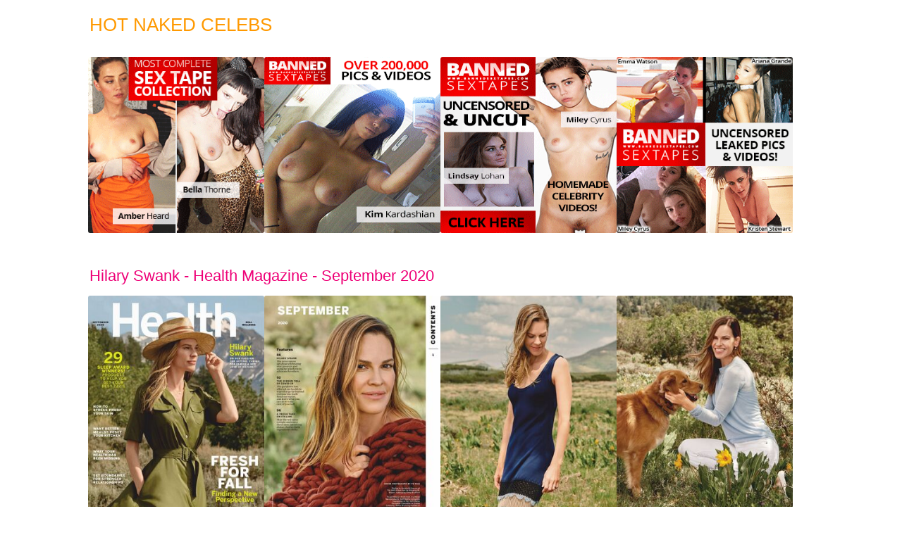

--- FILE ---
content_type: text/html
request_url: https://hot-naked-celebs.top/celebs/h/hilary-swank/hilary-swank-health-magazine-september-2020/
body_size: 1021
content:
<!DOCTYPE HTML>
<html>
<head>

	<base href="/">

		<title>Hilary Swank - Health Magazine - September 2020 | Hot Naked Celebs</title>

	<meta charset="utf-8">
	<meta name="viewport" content="width=device-width, initial-scale=1, shrink-to-fit=no">
	
			
		
	
	<link href='assets/css/skeleton.css' rel='stylesheet' type='text/css'>
		<link href='assets/css/post.css' rel='stylesheet' type='text/css'>

</head>

<body>

<div id="container">

	<h1>Hot Naked Celebs</h1>

	<header>
			<div id="receips">
			</div>

			<ul id="topsh" class="grid">
			
		<li class="xad-4-in-line"><a target="_blank" rel="nofollow noopener" href="leaked/"><img style="width: 250px; height: 250px;" alt="" src="xabc/BST-3030-1.gif"/></a></li>
		<li class="xad-4-in-line"><a target="_blank" rel="nofollow noopener" href="leaked/"><img style="width: 250px; height: 250px;" alt="" src="xabc/BST-2530-2.gif"/></a></li>
		<li class="xad-4-in-line"><a target="_blank" rel="nofollow noopener" href="leaked/"><img style="width: 250px; height: 250px;" alt="" src="xabc/BST-2530-3.gif"/></a></li>
		<li class="xad-4-in-line"><a target="_blank" rel="nofollow noopener" href="leaked/"><img style="width: 250px; height: 250px;" alt="" src="xabc/BST-3030-4.gif"/></a></li>

		<li class="xad-3-in-line"><a target="_blank" rel="nofollow noopener" href="leaked/"><img style="width: 250px; height: 250px;" alt="" src="xabc/BST-3030-1.gif"/></a></li>
		<li class="xad-3-in-line"><a target="_blank" rel="nofollow noopener" href="leaked/"><img style="width: 250px; height: 250px;" alt="" src="xabc/BST-2530-2.gif"/></a></li>
		<li class="xad-3-in-line"><a target="_blank" rel="nofollow noopener" href="leaked/"><img style="width: 250px; height: 250px;" alt="" src="xabc/BST-2530-3.gif"/></a></li>

		<li class="xad-2-in-line"><a target="_blank" rel="nofollow noopener" href="leaked/"><img style="width: 250px; height: 250px;" alt="" src="xabc/BST-3030-1.gif"/></a></li>
		<li class="xad-2-in-line"><a target="_blank" rel="nofollow noopener" href="leaked/"><img style="width: 250px; height: 250px;" alt="" src="xabc/BST-2530-2.gif"/></a></li>


		</ul>
		<br>
		</header>

	<main>
		
	<h2>Hilary Swank - Health Magazine - September 2020</h2>

	<ul id="thumbs" class="grid">

		
								<li><a href="celebs/h/hilary-swank/hilary-swank-health-magazine-september-2020/images/hilary-swank-health-magazine-september-2020-001.jpg"><img width="250" height="340" loading="lazy" alt="Hilary Swank" src="celebs/h/hilary-swank/hilary-swank-health-magazine-september-2020/thumbs/hilary-swank-health-magazine-september-2020-001.jpg"></a></li>
								<li><a href="celebs/h/hilary-swank/hilary-swank-health-magazine-september-2020/images/hilary-swank-health-magazine-september-2020-002.jpg"><img width="250" height="340" loading="lazy" alt="Hilary Swank" src="celebs/h/hilary-swank/hilary-swank-health-magazine-september-2020/thumbs/hilary-swank-health-magazine-september-2020-002.jpg"></a></li>
								<li><a href="celebs/h/hilary-swank/hilary-swank-health-magazine-september-2020/images/hilary-swank-health-magazine-september-2020-003.jpg"><img width="250" height="340" loading="lazy" alt="Hilary Swank" src="celebs/h/hilary-swank/hilary-swank-health-magazine-september-2020/thumbs/hilary-swank-health-magazine-september-2020-003.jpg"></a></li>
								<li><a href="celebs/h/hilary-swank/hilary-swank-health-magazine-september-2020/images/hilary-swank-health-magazine-september-2020-004.jpg"><img width="250" height="340" loading="lazy" alt="Hilary Swank" src="celebs/h/hilary-swank/hilary-swank-health-magazine-september-2020/thumbs/hilary-swank-health-magazine-september-2020-004.jpg"></a></li>
								<li><a href="celebs/h/hilary-swank/hilary-swank-health-magazine-september-2020/images/hilary-swank-health-magazine-september-2020-005.jpg"><img width="250" height="340" loading="lazy" alt="Hilary Swank" src="celebs/h/hilary-swank/hilary-swank-health-magazine-september-2020/thumbs/hilary-swank-health-magazine-september-2020-005.jpg"></a></li>
								<li><a href="celebs/h/hilary-swank/hilary-swank-health-magazine-september-2020/images/hilary-swank-health-magazine-september-2020-006.jpg"><img width="250" height="340" loading="lazy" alt="Hilary Swank" src="celebs/h/hilary-swank/hilary-swank-health-magazine-september-2020/thumbs/hilary-swank-health-magazine-september-2020-006.jpg"></a></li>
		
	</ul>
	</main>

	<footer>
				
					<ul class="grid">
			
		<li class="xad-4-in-line"><a target="_blank" rel="nofollow noopener" href="skin/"><img style="width: 250px; height: 250px;" alt="" src="xabc/ssween325.jpg"/></a></li>
		<li class="xad-4-in-line"><a target="_blank" rel="nofollow noopener" href="skin/"><img style="width: 250px; height: 250px;" alt="" src="xabc/eclarke325.jpg"/></a></li>
		<li class="xad-4-in-line"><a target="_blank" rel="nofollow noopener" href="skin/"><img style="width: 250px; height: 250px;" alt="" src="xabc/kwolan325.jpg"/></a></li>
		<li class="xad-4-in-line"><a target="_blank" rel="nofollow noopener" href="skin/"><img style="width: 250px; height: 250px;" alt="" src="xabc/adaddar325.jpg"/></a></li>

		<li class="xad-3-in-line"><a target="_blank" rel="nofollow noopener" href="skin/"><img style="width: 250px; height: 250px;" alt="" src="xabc/ssween325.jpg"/></a></li>
		<li class="xad-3-in-line"><a target="_blank" rel="nofollow noopener" href="skin/"><img style="width: 250px; height: 250px;" alt="" src="xabc/eclarke325.jpg"/></a></li>
		<li class="xad-3-in-line"><a target="_blank" rel="nofollow noopener" href="skin/"><img style="width: 250px; height: 250px;" alt="" src="xabc/kwolan325.jpg"/></a></li>

		<li class="xad-2-in-line"><a target="_blank" rel="nofollow noopener" href="skin/"><img style="width: 250px; height: 250px;" alt="" src="xabc/ssween325.jpg"/></a></li>
		<li class="xad-2-in-line"><a target="_blank" rel="nofollow noopener" href="skin/"><img style="width: 250px; height: 250px;" alt="" src="xabc/eclarke325.jpg"/></a></li>


		</ul>
	
	<div id="tags">
		<h3>Tags:</h3>
		<ul>
							<li><a href="tags/actress">actress</a></li>
					</ul>
	</div>

	<div id="fnav">
	<ul>
		<li>Home of <a href="/">Hot Naked Celebs</a></li>

				<li><a href="celebs/">List of celebrities</a></li>
		
				<li><a href="celebs/h/hilary-swank">More Hilary Swank sexy and naked pics</a></li>
		
				<li><a href="tags/">List of tags</a></li>
			</ul>
</div>	</footer>

</div>

<script defer src="https://static.cloudflareinsights.com/beacon.min.js/vcd15cbe7772f49c399c6a5babf22c1241717689176015" integrity="sha512-ZpsOmlRQV6y907TI0dKBHq9Md29nnaEIPlkf84rnaERnq6zvWvPUqr2ft8M1aS28oN72PdrCzSjY4U6VaAw1EQ==" data-cf-beacon='{"version":"2024.11.0","token":"c5b3faf0f63c41478fcb8f8483f9496c","r":1,"server_timing":{"name":{"cfCacheStatus":true,"cfEdge":true,"cfExtPri":true,"cfL4":true,"cfOrigin":true,"cfSpeedBrain":true},"location_startswith":null}}' crossorigin="anonymous"></script>
</body>
</html>

--- FILE ---
content_type: text/css
request_url: https://hot-naked-celebs.top/assets/css/skeleton.css
body_size: 255
content:
* {
    font-family: arial;
    font-size: 16px;

    margin:  0;
    padding: 0;

    box-sizing: border-box;
}

a {
    color: #00F;
}

a:hover {
    color: #D00;
}

body {

    background-color: #FFF;
}

header, main, footer {
    width: 100%;
}

header {
}

main {
}

footer {
}

ul {
    list-style: none;
}

#container {
    max-width: 1070px;
    margin-left:  auto;
    margin-right: auto;

    padding-top: 20px;
    padding-bottom: 120px;
}

#topsh {
    margin-bottom: 30px;
}

h1 {
    color: #F90;
    text-align: left;
    padding-left: 2px;
    margin-left: 20px;
    margin-bottom: 30px;
    font-size: 26px;
    font-weight: normal;
    text-transform: uppercase;
}

h2 {
    color: #E07;
    text-align: left;
    padding-left: 2px;
    margin-left: 20px;
    font-size: 22px;
    font-weight: normal;
    text-transform: uppercase;
}

h3 {
    color: #E07;
    text-align: left;
    padding-left: 2px;
    font-size: 20px;
    font-weight: normal;
    text-transform: uppercase;
}

.grid {
    width: 100%;
    gap: 10px;
    margin-left: 20px;
    display: flex;
    flex-wrap: wrap;
    justify-content: left;
}

.grid > li {
    width: 250px;
}

.grid li img {
    max-width: 100%;
    height: 100%;
    vertical-align: middle;
    border-radius: 3px;
}

#fnav {
    width: 100%;
    padding: 20px;
    margin-top: 50px;
    line-height: 250%;
}

#fnav li {
    font-size: 18px;
}

#fnav a {
    font-size: 18px;
}

.xad-3-in-line {
    display: none;
}

.xad-2-in-line {
    display: none;
}


/*********************************************************************/
@media screen and (max-width: 1060px) {

    #container {
        max-width: 820px;
    }

    h2 {
        font-size: 22px;
    }

    .xad-3-in-line {
        display: flex;
    }

    .xad-4-in-line {
        display: none;
    }
}

/***************************************************/
@media screen and (max-width: 790px) {

    #container {
        max-width: 540px;
    }

    .xad-2-in-line {
        display: flex;
    }

    .xad-3-in-line {
        display: none;
    }
}

/***************************************************/
@media screen and (max-width: 540px) {

    #container {
        max-width: 290px;
    }

    h2 {
        font-size: 18px;
    }
}

--- FILE ---
content_type: text/css
request_url: https://hot-naked-celebs.top/assets/css/post.css
body_size: -226
content:
h2 {
	text-transform: unset;
}

#thumbs {
    margin-top: 15px;
    margin-bottom: 15px;
}

#thumbs.grid li img  {
    height: 340px;
}

#tags {
    width: 100%;
    padding: 20px;
    margin-top: 30px;
}
#tags a {
    font-size: 18px;
}

#tags ul {
    gap: 20px;
    display: flex;
    flex-wrap: wrap;
}

#tags ul li {
}
